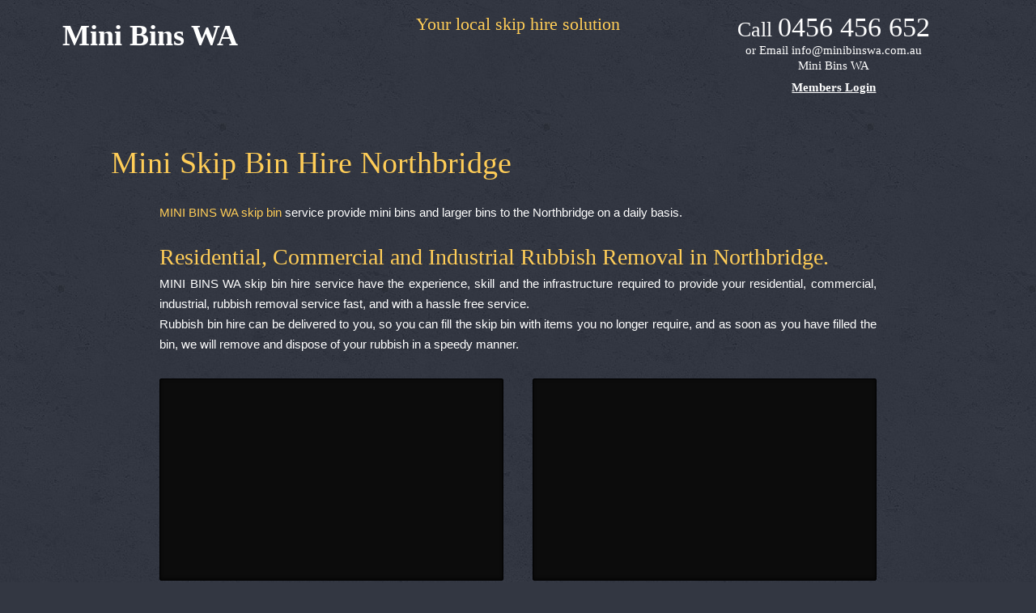

--- FILE ---
content_type: text/plain
request_url: https://www.google-analytics.com/j/collect?v=1&_v=j102&a=639715654&t=pageview&_s=1&dl=https%3A%2F%2Fminibinswa.com.au%2Fmini-skip-bin-hire-northbridge%2F&ul=en-us%40posix&dt=Mini%20Skip%20Bin%20Hire%20Northbridge%20%7C%20Mini%20Bins%20Perth%20WA&sr=1280x720&vp=1280x720&_u=YEBAAUABAAAAACAAI~&jid=1704054302&gjid=1684973903&cid=1074117450.1768969497&tid=UA-137274033-1&_gid=1154995075.1768969497&_r=1&_slc=1&z=157564454
body_size: -451
content:
2,cG-V7JH4RLKRS